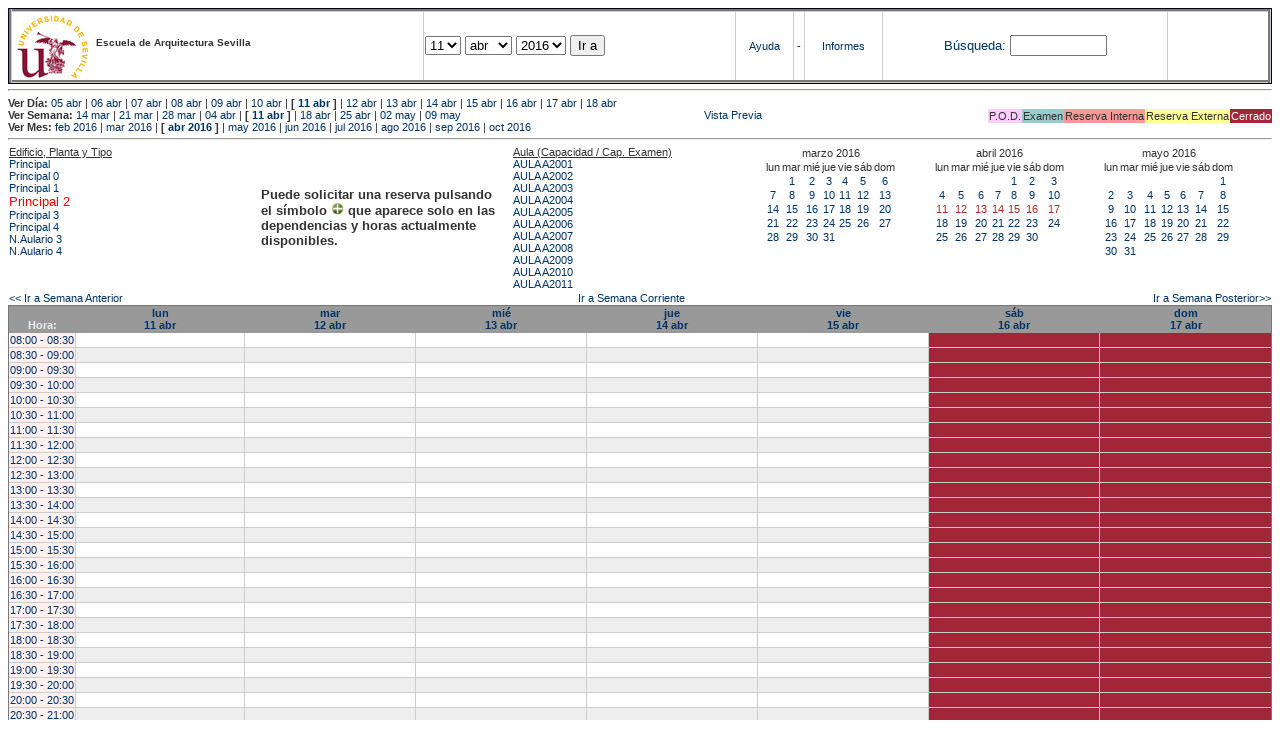

--- FILE ---
content_type: text/html; charset=
request_url: https://etsavirtual.us.es/mrbs/web/week.php?year=2016&month=04&day=11&area=102&room=1173&timetohighlight=2150
body_size: 80494
content:
<!DOCTYPE HTML PUBLIC "-//W3C//DTD HTML 4.01 Transitional//EN"
                      "http://www.w3.org/TR/html4/loose.dtd">
<HTML>
  <HEAD>
    <LINK REL="stylesheet" href="mrbs.css" type="text/css">
    <META HTTP-EQUIV="Content-Type" content="text/html; charset=iso-8859-1">
    <META NAME="Robots" content="noindex">
    <TITLE>Sistema de Reserva de Espacios</TITLE>
    <SCRIPT LANGUAGE="JavaScript">

<!-- Begin

/*   Script inspired by "True Date Selector"
     Created by: Lee Hinder, lee.hinder@ntlworld.com

     Tested with Windows IE 6.0
     Tested with Linux Opera 7.21, Mozilla 1.3, Konqueror 3.1.0

*/

function daysInFebruary (year){
  // February has 28 days unless the year is divisible by four,
  // and if it is the turn of the century then the century year
  // must also be divisible by 400 when it has 29 days
  return (((year % 4 == 0) && ( (!(year % 100 == 0)) || (year % 400 == 0))) ? 29 : 28 );
}

//function for returning how many days there are in a month including leap years
function DaysInMonth(WhichMonth, WhichYear)
{
  var DaysInMonth = 31;
  if (WhichMonth == "4" || WhichMonth == "6" || WhichMonth == "9" || WhichMonth == "11")
    DaysInMonth = 30;
  if (WhichMonth == "2")
    DaysInMonth = daysInFebruary( WhichYear );
  return DaysInMonth;
}

//function to change the available days in a months
function ChangeOptionDays(formObj, prefix)
{
  var DaysObject = eval("formObj." + prefix + "day");
  var MonthObject = eval("formObj." + prefix + "month");
  var YearObject = eval("formObj." + prefix + "year");

  if (DaysObject.selectedIndex && DaysObject.options)
    { // The DOM2 standard way
    // alert("The DOM2 standard way");
    var DaySelIdx = DaysObject.selectedIndex;
    var Month = parseInt(MonthObject.options[MonthObject.selectedIndex].value);
    var Year = parseInt(YearObject.options[YearObject.selectedIndex].value);
    }
  else if (DaysObject.selectedIndex && DaysObject[DaysObject.selectedIndex])
    { // The legacy MRBS way
    // alert("The legacy MRBS way");
    var DaySelIdx = DaysObject.selectedIndex;
    var Month = parseInt(MonthObject[MonthObject.selectedIndex].value);
    var Year = parseInt(YearObject[YearObject.selectedIndex].value);
    }
  else if (DaysObject.value)
    { // Opera 6 stores the selectedIndex in property 'value'.
    // alert("The Opera 6 way");
    var DaySelIdx = parseInt(DaysObject.value);
    var Month = parseInt(MonthObject.options[MonthObject.value].value);
    var Year = parseInt(YearObject.options[YearObject.value].value);
    }

  // alert("Day="+(DaySelIdx+1)+" Month="+Month+" Year="+Year);

  var DaysForThisSelection = DaysInMonth(Month, Year);
  var CurrentDaysInSelection = DaysObject.length;
  if (CurrentDaysInSelection > DaysForThisSelection)
  {
    for (i=0; i<(CurrentDaysInSelection-DaysForThisSelection); i++)
    {
      DaysObject.options[DaysObject.options.length - 1] = null
    }
  }
  if (DaysForThisSelection > CurrentDaysInSelection)
  {
    for (i=0; i<DaysForThisSelection; i++)
    {
      DaysObject.options[i] = new Option(eval(i + 1));
    }
  }
  if (DaysObject.selectedIndex < 0) DaysObject.selectedIndex = 0;
  if (DaySelIdx >= DaysForThisSelection)
    DaysObject.selectedIndex = DaysForThisSelection-1;
  else
    DaysObject.selectedIndex = DaySelIdx;
}

  //  End -->
    </SCRIPT>
  </HEAD>
<BODY BGCOLOR="#ffffed" TEXT=black LINK="#5B69A6" VLINK="#5B69A6" ALINK=red>
	   
   
    <TABLE WIDTH="100%">
      <TR>
        <TD BGCOLOR="rgb(160,194,222)">
          <TABLE WIDTH="100%" BORDER=3>
            <TR>
              <TD CLASS="banner" BGCOLOR="#C0E0FF">
                <FONT SIZE=1>
                <IMG SRC="marca.jpg" align=middle> <B>Escuela de Arquitectura Sevilla</B><BR></FONT></TD>


                </FONT>
              </TD>
              <TD CLASS="banner" BGCOLOR="#C0E0FF">
                <FORM ACTION="day.php" METHOD=GET name="Form1">
                  <FONT SIZE=2>

                  <SELECT NAME="day">
                    <OPTION>1
                    <OPTION>2
                    <OPTION>3
                    <OPTION>4
                    <OPTION>5
                    <OPTION>6
                    <OPTION>7
                    <OPTION>8
                    <OPTION>9
                    <OPTION>10
                    <OPTION SELECTED>11
                    <OPTION>12
                    <OPTION>13
                    <OPTION>14
                    <OPTION>15
                    <OPTION>16
                    <OPTION>17
                    <OPTION>18
                    <OPTION>19
                    <OPTION>20
                    <OPTION>21
                    <OPTION>22
                    <OPTION>23
                    <OPTION>24
                    <OPTION>25
                    <OPTION>26
                    <OPTION>27
                    <OPTION>28
                    <OPTION>29
                    <OPTION>30
                    <OPTION>31
                  </SELECT>

                  <SELECT NAME="month" onchange="ChangeOptionDays(this.form,'')">
                    <OPTION VALUE="1">ene
                    <OPTION VALUE="2">feb
                    <OPTION VALUE="3">mar
                    <OPTION VALUE="4" SELECTED>abr
                    <OPTION VALUE="5">may
                    <OPTION VALUE="6">jun
                    <OPTION VALUE="7">jul
                    <OPTION VALUE="8">ago
                    <OPTION VALUE="9">sep
                    <OPTION VALUE="10">oct
                    <OPTION VALUE="11">nov
                    <OPTION VALUE="12">dic
                  </SELECT>
	          <SELECT NAME="year" onchange="ChangeOptionDays(this.form,'')">
                    <OPTION VALUE="2011">2011
                    <OPTION VALUE="2012">2012
                    <OPTION VALUE="2013">2013
                    <OPTION VALUE="2014">2014
                    <OPTION VALUE="2015">2015
                    <OPTION VALUE="2016" SELECTED>2016
                    <OPTION VALUE="2017">2017
                    <OPTION VALUE="2018">2018
                    <OPTION VALUE="2019">2019
                    <OPTION VALUE="2020">2020
                    <OPTION VALUE="2021">2021
                    <OPTION VALUE="2022">2022
                    <OPTION VALUE="2023">2023
                    <OPTION VALUE="2024">2024
                    <OPTION VALUE="2025">2025
                    <OPTION VALUE="2026">2026
                    <OPTION VALUE="2027">2027
                    <OPTION VALUE="2028">2028
                    <OPTION VALUE="2029">2029
                    <OPTION VALUE="2030">2030
                  </SELECT>
                    <INPUT TYPE=HIDDEN NAME=area VALUE=102>
	            <SCRIPT LANGUAGE="JavaScript">
                    <!--
                    // fix number of days for the $month/$year that you start with
                    ChangeOptionDays(document.Form1, ''); // Note: The 2nd arg must match the first in the call to genDateSelector above.
                    // -->
                    </SCRIPT>
                    <INPUT TYPE=SUBMIT VALUE="Ir a">
                  </FONT>
                </FORM>
              </TD>
              <TD CLASS="banner" BGCOLOR="#C0E0FF" ALIGN=CENTER>
                <A HREF="help.php?day=11&month=04&year=2016">Ayuda</A>
              </TD>
              <TD CLASS="banner" BGCOLOR="C0E0FF" ALIGN=CENTER>
                <A HREF="admin.php?day=11&month=04&year=2016">-</A>
              </TD>
              <TD CLASS="banner" BGCOLOR="#C0E0FF" ALIGN=CENTER>
                <A HREF="report.php">Informes</A>
              </TD>
              <TD CLASS="banner" BGCOLOR="#C0E0FF" ALIGN=CENTER>
                <FORM METHOD=GET ACTION="search.php">
                  <FONT SIZE=2>
                    <A HREF="search.php?advanced=1">B&uacute;squeda:</A>
                  </FONT>
                  <INPUT TYPE=TEXT   NAME="search_str" VALUE="" SIZE=10>
                  <INPUT TYPE=HIDDEN NAME=day        VALUE="11"        >
                  <INPUT TYPE=HIDDEN NAME=month      VALUE="04"        >
                  <INPUT TYPE=HIDDEN NAME=year       VALUE="2016"        >

                  <INPUT TYPE=HIDDEN NAME=area VALUE=102>
                </FORM>
              </TD>
              <TD CLASS="banner" BGCOLOR="#C0E0FF" ALIGN=CENTER>
                <br>
                <FORM METHOD=POST ACTION="admin.php">
                  <input type="hidden" name="TargetURL" value="week.php?year=2016&month=04&day=11&area=102&room=1173&timetohighlight=2150" />
                  <input type="hidden" name="Action" value="QueryName" />
                  <input type="submit" style="background-color:white; border:none; color:white" value=" Entrar " />
                </FORM>
              </TD>
            </TR>
          </TABLE>
	 </TD>
      </TR>
    </TABLE>

<HR><B>Ver D&iacute;a:</B>
<a href="day.php?year=2016&month=04&day=05&area=102">05 abr</a>
 | <a href="day.php?year=2016&month=04&day=06&area=102">06 abr</a>
 | <a href="day.php?year=2016&month=04&day=07&area=102">07 abr</a>
 | <a href="day.php?year=2016&month=04&day=08&area=102">08 abr</a>
 | <a href="day.php?year=2016&month=04&day=09&area=102">09 abr</a>
 | <a href="day.php?year=2016&month=04&day=10&area=102">10 abr</a>
 | <b>[ <a href="day.php?year=2016&month=04&day=11&area=102">11 abr</a>
]</b>  | <a href="day.php?year=2016&month=04&day=12&area=102">12 abr</a>
 | <a href="day.php?year=2016&month=04&day=13&area=102">13 abr</a>
 | <a href="day.php?year=2016&month=04&day=14&area=102">14 abr</a>
 | <a href="day.php?year=2016&month=04&day=15&area=102">15 abr</a>
 | <a href="day.php?year=2016&month=04&day=16&area=102">16 abr</a>
 | <a href="day.php?year=2016&month=04&day=17&area=102">17 abr</a>
 | <a href="day.php?year=2016&month=04&day=18&area=102">18 abr</a>
<BR><B>Ver Semana:</B>
<a href="week.php?year=2016&month=03&day=14&area=102&room=1173">14 mar</a>
 | <a href="week.php?year=2016&month=03&day=21&area=102&room=1173">21 mar</a>
 | <a href="week.php?year=2016&month=03&day=28&area=102&room=1173">28 mar</a>
 | <a href="week.php?year=2016&month=04&day=04&area=102&room=1173">04 abr</a>
 | <b>[ <a href="week.php?year=2016&month=04&day=11&area=102&room=1173">11 abr</a>
]</b>  | <a href="week.php?year=2016&month=04&day=18&area=102&room=1173">18 abr</a>
 | <a href="week.php?year=2016&month=04&day=25&area=102&room=1173">25 abr</a>
 | <a href="week.php?year=2016&month=05&day=02&area=102&room=1173">02 may</a>
 | <a href="week.php?year=2016&month=05&day=09&area=102&room=1173">09 may</a>
<table VALIGN=Bottom ALIGN=Right  border=0><tr>
<td class="A" bgcolor="#FFCCFF" style="white-space:nowrap;">P.O.D.</td>
<td class="B" bgcolor="#99CCCC" style="white-space:nowrap;">Examen</td>
<td class="C" bgcolor="#FF9999" style="white-space:nowrap;">Reserva Interna</td>
<td class="D" bgcolor="#FFFF99" style="white-space:nowrap;">Reserva Externa</td>
<td class="F" bgcolor="#FFCC99" style="white-space:nowrap;"><FONT COLOR=white>Cerrado</FONT></td>
</table>
 <a href="week.php?year=2016&month=04&day=11&area=102&room=1173&timetohighlight=2150&pview=1">                                                                                Vista Previa</a><BR><B>Ver Mes:</B>
<a href="month.php?year=2016&month=02&area=102&room=1173">feb 2016</a>
 | <a href="month.php?year=2016&month=03&area=102&room=1173">mar 2016</a>
 | <b>[ <a href="month.php?year=2016&month=04&area=102&room=1173">abr 2016</a>
]</b>  | <a href="month.php?year=2016&month=05&area=102&room=1173">may 2016</a>
 | <a href="month.php?year=2016&month=06&area=102&room=1173">jun 2016</a>
 | <a href="month.php?year=2016&month=07&area=102&room=1173">jul 2016</a>
 | <a href="month.php?year=2016&month=08&area=102&room=1173">ago 2016</a>
 | <a href="month.php?year=2016&month=09&area=102&room=1173">sep 2016</a>
 | <a href="month.php?year=2016&month=10&area=102&room=1173">oct 2016</a>


<HR>

</BODY>
</HTML><table width="100%"><tr><td width="20%"><u>Edificio, Planta y Tipo</u><br><a href="week.php?year=2016&month=04&day=11&area=99"> Principal</a><br>
<a href="week.php?year=2016&month=04&day=11&area=100"> Principal 0</a><br>
<a href="week.php?year=2016&month=04&day=11&area=101"> Principal 1</a><br>
<a href="week.php?year=2016&month=04&day=11&area=102"><font size="2" color="red"> Principal 2</font></a><br>
<a href="week.php?year=2016&month=04&day=11&area=103"> Principal 3</a><br>
<a href="week.php?year=2016&month=04&day=11&area=104"> Principal 4</a><br>
<a href="week.php?year=2016&month=04&day=11&area=203">N.Aulario 3 </a><br>
<a href="week.php?year=2016&month=04&day=11&area=204">N.Aulario 4</a><br>
</td>
<td width="20%" style='vertical-align:middle'><p style='font-weight: bold; font-size:13px'>Puede solicitar una reserva pulsando<BR>el símbolo <img src=new.gif width=13 border=0> que aparece solo en las<BR>dependencias y horas actualmente<BR>disponibles.</p></td><td width="20%"><u>Aula (Capacidad / Cap. Examen)</u><br><a href="week.php?year=2016&month=04&day=11&area=102&room=28" title="28">AULA A2001 </a><br>
<a href="week.php?year=2016&month=04&day=11&area=102&room=29" title="29">AULA A2002 </a><br>
<a href="week.php?year=2016&month=04&day=11&area=102&room=1156" title="1156">AULA A2003 </a><br>
<a href="week.php?year=2016&month=04&day=11&area=102&room=83" title="83">AULA A2004 </a><br>
<a href="week.php?year=2016&month=04&day=11&area=102&room=38" title="38">AULA A2005 </a><br>
<a href="week.php?year=2016&month=04&day=11&area=102&room=34" title="34">AULA A2006 </a><br>
<a href="week.php?year=2016&month=04&day=11&area=102&room=56" title="56">AULA A2007 </a><br>
<a href="week.php?year=2016&month=04&day=11&area=102&room=85" title="85">AULA A2008 </a><br>
<a href="week.php?year=2016&month=04&day=11&area=102&room=84" title="84">AULA A2009 </a><br>
<a href="week.php?year=2016&month=04&day=11&area=102&room=1189" title="1189">AULA A2010 </a><br>
<a href="week.php?year=2016&month=04&day=11&area=102&room=1190" title="1190">AULA A2011 </a><br>
</td>
<td><table class="calendar">
<tr>
<td align=center valign=top class="calendarHeader" colspan=7>marzo&nbsp;2016</td>
</tr>
<tr>
<td align=center valign=top class="calendarHeader">lun</td>
<td align=center valign=top class="calendarHeader">mar</td>
<td align=center valign=top class="calendarHeader">mié</td>
<td align=center valign=top class="calendarHeader">jue</td>
<td align=center valign=top class="calendarHeader">vie</td>
<td align=center valign=top class="calendarHeader">sáb</td>
<td align=center valign=top class="calendarHeader">dom</td>
</tr>
<tr>
<td class="calendar" align="center" valign="top">&nbsp;</td>
<td class="calendar" align="center" valign="top"><a href="week.php?year=2016&month=03&day=1&area=102&room=1173">1</a></td>
<td class="calendar" align="center" valign="top"><a href="week.php?year=2016&month=03&day=2&area=102&room=1173">2</a></td>
<td class="calendar" align="center" valign="top"><a href="week.php?year=2016&month=03&day=3&area=102&room=1173">3</a></td>
<td class="calendar" align="center" valign="top"><a href="week.php?year=2016&month=03&day=4&area=102&room=1173">4</a></td>
<td class="calendar" align="center" valign="top"><a href="week.php?year=2016&month=03&day=5&area=102&room=1173">5</a></td>
<td class="calendar" align="center" valign="top"><a href="week.php?year=2016&month=03&day=6&area=102&room=1173">6</a></td>
</tr>
<tr>
<td class="calendar" align="center" valign="top"><a href="week.php?year=2016&month=03&day=7&area=102&room=1173">7</a></td>
<td class="calendar" align="center" valign="top"><a href="week.php?year=2016&month=03&day=8&area=102&room=1173">8</a></td>
<td class="calendar" align="center" valign="top"><a href="week.php?year=2016&month=03&day=9&area=102&room=1173">9</a></td>
<td class="calendar" align="center" valign="top"><a href="week.php?year=2016&month=03&day=10&area=102&room=1173">10</a></td>
<td class="calendar" align="center" valign="top"><a href="week.php?year=2016&month=03&day=11&area=102&room=1173">11</a></td>
<td class="calendar" align="center" valign="top"><a href="week.php?year=2016&month=03&day=12&area=102&room=1173">12</a></td>
<td class="calendar" align="center" valign="top"><a href="week.php?year=2016&month=03&day=13&area=102&room=1173">13</a></td>
</tr>
<tr>
<td class="calendar" align="center" valign="top"><a href="week.php?year=2016&month=03&day=14&area=102&room=1173">14</a></td>
<td class="calendar" align="center" valign="top"><a href="week.php?year=2016&month=03&day=15&area=102&room=1173">15</a></td>
<td class="calendar" align="center" valign="top"><a href="week.php?year=2016&month=03&day=16&area=102&room=1173">16</a></td>
<td class="calendar" align="center" valign="top"><a href="week.php?year=2016&month=03&day=17&area=102&room=1173">17</a></td>
<td class="calendar" align="center" valign="top"><a href="week.php?year=2016&month=03&day=18&area=102&room=1173">18</a></td>
<td class="calendar" align="center" valign="top"><a href="week.php?year=2016&month=03&day=19&area=102&room=1173">19</a></td>
<td class="calendar" align="center" valign="top"><a href="week.php?year=2016&month=03&day=20&area=102&room=1173">20</a></td>
</tr>
<tr>
<td class="calendar" align="center" valign="top"><a href="week.php?year=2016&month=03&day=21&area=102&room=1173">21</a></td>
<td class="calendar" align="center" valign="top"><a href="week.php?year=2016&month=03&day=22&area=102&room=1173">22</a></td>
<td class="calendar" align="center" valign="top"><a href="week.php?year=2016&month=03&day=23&area=102&room=1173">23</a></td>
<td class="calendar" align="center" valign="top"><a href="week.php?year=2016&month=03&day=24&area=102&room=1173">24</a></td>
<td class="calendar" align="center" valign="top"><a href="week.php?year=2016&month=03&day=25&area=102&room=1173">25</a></td>
<td class="calendar" align="center" valign="top"><a href="week.php?year=2016&month=03&day=26&area=102&room=1173">26</a></td>
<td class="calendar" align="center" valign="top"><a href="week.php?year=2016&month=03&day=27&area=102&room=1173">27</a></td>
</tr>
<tr>
<td class="calendar" align="center" valign="top"><a href="week.php?year=2016&month=03&day=28&area=102&room=1173">28</a></td>
<td class="calendar" align="center" valign="top"><a href="week.php?year=2016&month=03&day=29&area=102&room=1173">29</a></td>
<td class="calendar" align="center" valign="top"><a href="week.php?year=2016&month=03&day=30&area=102&room=1173">30</a></td>
<td class="calendar" align="center" valign="top"><a href="week.php?year=2016&month=03&day=31&area=102&room=1173">31</a></td>
<td class="calendar" align="center" valign="top">&nbsp;</td>
<td class="calendar" align="center" valign="top">&nbsp;</td>
<td class="calendar" align="center" valign="top">&nbsp;</td>
</tr>
</table>
</td><td><table class="calendar">
<tr>
<td align=center valign=top class="calendarHeader" colspan=7>abril&nbsp;2016</td>
</tr>
<tr>
<td align=center valign=top class="calendarHeader">lun</td>
<td align=center valign=top class="calendarHeader">mar</td>
<td align=center valign=top class="calendarHeader">mié</td>
<td align=center valign=top class="calendarHeader">jue</td>
<td align=center valign=top class="calendarHeader">vie</td>
<td align=center valign=top class="calendarHeader">sáb</td>
<td align=center valign=top class="calendarHeader">dom</td>
</tr>
<tr>
<td class="calendar" align="center" valign="top">&nbsp;</td>
<td class="calendar" align="center" valign="top">&nbsp;</td>
<td class="calendar" align="center" valign="top">&nbsp;</td>
<td class="calendar" align="center" valign="top">&nbsp;</td>
<td class="calendar" align="center" valign="top"><a href="week.php?year=2016&month=04&day=1&area=102&room=1173">1</a></td>
<td class="calendar" align="center" valign="top"><a href="week.php?year=2016&month=04&day=2&area=102&room=1173">2</a></td>
<td class="calendar" align="center" valign="top"><a href="week.php?year=2016&month=04&day=3&area=102&room=1173">3</a></td>
</tr>
<tr>
<td class="calendar" align="center" valign="top"><a href="week.php?year=2016&month=04&day=4&area=102&room=1173">4</a></td>
<td class="calendar" align="center" valign="top"><a href="week.php?year=2016&month=04&day=5&area=102&room=1173">5</a></td>
<td class="calendar" align="center" valign="top"><a href="week.php?year=2016&month=04&day=6&area=102&room=1173">6</a></td>
<td class="calendar" align="center" valign="top"><a href="week.php?year=2016&month=04&day=7&area=102&room=1173">7</a></td>
<td class="calendar" align="center" valign="top"><a href="week.php?year=2016&month=04&day=8&area=102&room=1173">8</a></td>
<td class="calendar" align="center" valign="top"><a href="week.php?year=2016&month=04&day=9&area=102&room=1173">9</a></td>
<td class="calendar" align="center" valign="top"><a href="week.php?year=2016&month=04&day=10&area=102&room=1173">10</a></td>
</tr>
<tr>
<td class="calendar" align="center" valign="top"><a href="week.php?year=2016&month=04&day=11&area=102&room=1173"><font class="calendarHighlight">11</font></a></td>
<td class="calendar" align="center" valign="top"><a href="week.php?year=2016&month=04&day=12&area=102&room=1173"><font class="calendarHighlight">12</font></a></td>
<td class="calendar" align="center" valign="top"><a href="week.php?year=2016&month=04&day=13&area=102&room=1173"><font class="calendarHighlight">13</font></a></td>
<td class="calendar" align="center" valign="top"><a href="week.php?year=2016&month=04&day=14&area=102&room=1173"><font class="calendarHighlight">14</font></a></td>
<td class="calendar" align="center" valign="top"><a href="week.php?year=2016&month=04&day=15&area=102&room=1173"><font class="calendarHighlight">15</font></a></td>
<td class="calendar" align="center" valign="top"><a href="week.php?year=2016&month=04&day=16&area=102&room=1173"><font class="calendarHighlight">16</font></a></td>
<td class="calendar" align="center" valign="top"><a href="week.php?year=2016&month=04&day=17&area=102&room=1173"><font class="calendarHighlight">17</font></a></td>
</tr>
<tr>
<td class="calendar" align="center" valign="top"><a href="week.php?year=2016&month=04&day=18&area=102&room=1173">18</a></td>
<td class="calendar" align="center" valign="top"><a href="week.php?year=2016&month=04&day=19&area=102&room=1173">19</a></td>
<td class="calendar" align="center" valign="top"><a href="week.php?year=2016&month=04&day=20&area=102&room=1173">20</a></td>
<td class="calendar" align="center" valign="top"><a href="week.php?year=2016&month=04&day=21&area=102&room=1173">21</a></td>
<td class="calendar" align="center" valign="top"><a href="week.php?year=2016&month=04&day=22&area=102&room=1173">22</a></td>
<td class="calendar" align="center" valign="top"><a href="week.php?year=2016&month=04&day=23&area=102&room=1173">23</a></td>
<td class="calendar" align="center" valign="top"><a href="week.php?year=2016&month=04&day=24&area=102&room=1173">24</a></td>
</tr>
<tr>
<td class="calendar" align="center" valign="top"><a href="week.php?year=2016&month=04&day=25&area=102&room=1173">25</a></td>
<td class="calendar" align="center" valign="top"><a href="week.php?year=2016&month=04&day=26&area=102&room=1173">26</a></td>
<td class="calendar" align="center" valign="top"><a href="week.php?year=2016&month=04&day=27&area=102&room=1173">27</a></td>
<td class="calendar" align="center" valign="top"><a href="week.php?year=2016&month=04&day=28&area=102&room=1173">28</a></td>
<td class="calendar" align="center" valign="top"><a href="week.php?year=2016&month=04&day=29&area=102&room=1173">29</a></td>
<td class="calendar" align="center" valign="top"><a href="week.php?year=2016&month=04&day=30&area=102&room=1173">30</a></td>
<td class="calendar" align="center" valign="top">&nbsp;</td>
</tr>
</table>
</td><td><table class="calendar">
<tr>
<td align=center valign=top class="calendarHeader" colspan=7>mayo&nbsp;2016</td>
</tr>
<tr>
<td align=center valign=top class="calendarHeader">lun</td>
<td align=center valign=top class="calendarHeader">mar</td>
<td align=center valign=top class="calendarHeader">mié</td>
<td align=center valign=top class="calendarHeader">jue</td>
<td align=center valign=top class="calendarHeader">vie</td>
<td align=center valign=top class="calendarHeader">sáb</td>
<td align=center valign=top class="calendarHeader">dom</td>
</tr>
<tr>
<td class="calendar" align="center" valign="top">&nbsp;</td>
<td class="calendar" align="center" valign="top">&nbsp;</td>
<td class="calendar" align="center" valign="top">&nbsp;</td>
<td class="calendar" align="center" valign="top">&nbsp;</td>
<td class="calendar" align="center" valign="top">&nbsp;</td>
<td class="calendar" align="center" valign="top">&nbsp;</td>
<td class="calendar" align="center" valign="top"><a href="week.php?year=2016&month=05&day=1&area=102&room=1173">1</a></td>
</tr>
<tr>
<td class="calendar" align="center" valign="top"><a href="week.php?year=2016&month=05&day=2&area=102&room=1173">2</a></td>
<td class="calendar" align="center" valign="top"><a href="week.php?year=2016&month=05&day=3&area=102&room=1173">3</a></td>
<td class="calendar" align="center" valign="top"><a href="week.php?year=2016&month=05&day=4&area=102&room=1173">4</a></td>
<td class="calendar" align="center" valign="top"><a href="week.php?year=2016&month=05&day=5&area=102&room=1173">5</a></td>
<td class="calendar" align="center" valign="top"><a href="week.php?year=2016&month=05&day=6&area=102&room=1173">6</a></td>
<td class="calendar" align="center" valign="top"><a href="week.php?year=2016&month=05&day=7&area=102&room=1173">7</a></td>
<td class="calendar" align="center" valign="top"><a href="week.php?year=2016&month=05&day=8&area=102&room=1173">8</a></td>
</tr>
<tr>
<td class="calendar" align="center" valign="top"><a href="week.php?year=2016&month=05&day=9&area=102&room=1173">9</a></td>
<td class="calendar" align="center" valign="top"><a href="week.php?year=2016&month=05&day=10&area=102&room=1173">10</a></td>
<td class="calendar" align="center" valign="top"><a href="week.php?year=2016&month=05&day=11&area=102&room=1173">11</a></td>
<td class="calendar" align="center" valign="top"><a href="week.php?year=2016&month=05&day=12&area=102&room=1173">12</a></td>
<td class="calendar" align="center" valign="top"><a href="week.php?year=2016&month=05&day=13&area=102&room=1173">13</a></td>
<td class="calendar" align="center" valign="top"><a href="week.php?year=2016&month=05&day=14&area=102&room=1173">14</a></td>
<td class="calendar" align="center" valign="top"><a href="week.php?year=2016&month=05&day=15&area=102&room=1173">15</a></td>
</tr>
<tr>
<td class="calendar" align="center" valign="top"><a href="week.php?year=2016&month=05&day=16&area=102&room=1173">16</a></td>
<td class="calendar" align="center" valign="top"><a href="week.php?year=2016&month=05&day=17&area=102&room=1173">17</a></td>
<td class="calendar" align="center" valign="top"><a href="week.php?year=2016&month=05&day=18&area=102&room=1173">18</a></td>
<td class="calendar" align="center" valign="top"><a href="week.php?year=2016&month=05&day=19&area=102&room=1173">19</a></td>
<td class="calendar" align="center" valign="top"><a href="week.php?year=2016&month=05&day=20&area=102&room=1173">20</a></td>
<td class="calendar" align="center" valign="top"><a href="week.php?year=2016&month=05&day=21&area=102&room=1173">21</a></td>
<td class="calendar" align="center" valign="top"><a href="week.php?year=2016&month=05&day=22&area=102&room=1173">22</a></td>
</tr>
<tr>
<td class="calendar" align="center" valign="top"><a href="week.php?year=2016&month=05&day=23&area=102&room=1173">23</a></td>
<td class="calendar" align="center" valign="top"><a href="week.php?year=2016&month=05&day=24&area=102&room=1173">24</a></td>
<td class="calendar" align="center" valign="top"><a href="week.php?year=2016&month=05&day=25&area=102&room=1173">25</a></td>
<td class="calendar" align="center" valign="top"><a href="week.php?year=2016&month=05&day=26&area=102&room=1173">26</a></td>
<td class="calendar" align="center" valign="top"><a href="week.php?year=2016&month=05&day=27&area=102&room=1173">27</a></td>
<td class="calendar" align="center" valign="top"><a href="week.php?year=2016&month=05&day=28&area=102&room=1173">28</a></td>
<td class="calendar" align="center" valign="top"><a href="week.php?year=2016&month=05&day=29&area=102&room=1173">29</a></td>
</tr>
<tr>
<td class="calendar" align="center" valign="top"><a href="week.php?year=2016&month=05&day=30&area=102&room=1173">30</a></td>
<td class="calendar" align="center" valign="top"><a href="week.php?year=2016&month=05&day=31&area=102&room=1173">31</a></td>
<td class="calendar" align="center" valign="top">&nbsp;</td>
<td class="calendar" align="center" valign="top">&nbsp;</td>
<td class="calendar" align="center" valign="top">&nbsp;</td>
<td class="calendar" align="center" valign="top">&nbsp;</td>
<td class="calendar" align="center" valign="top">&nbsp;</td>
</tr>
</table>
</td></tr></table>
<table width="100%"><tr><td>
	  <a href="week.php?year=2016&month=04&day=04&area=102&room=1173">
	  &lt;&lt; Ir a Semana Anterior</a></td>
	  <td align=center><a href="week.php?area=102&room=1173">Ir a Semana Corriente</a></td>
	  <td align=right><a href="week.php?year=2016&month=04&day=18&area=102&room=1173">
	  Ir a Semana Posterior&gt;&gt;</a></td></tr></table><SCRIPT language="JavaScript" type="text/javascript" src="xbLib.js"></SCRIPT>
<SCRIPT language="JavaScript">InitActiveCell(true, true, false, "hybrid", "Selecciona una Casilla para hacer una Reserva.");</SCRIPT>
<table cellspacing=0 border=1 width="100%"><tr><th width="1%"><br>Hora:</th><th width="14%"><a href="day.php?year=2016&month=04&day=11&area=102" title="Ver D&iacute;a">lun<br>11 abr</a></th>
<th width="14%"><a href="day.php?year=2016&month=04&day=12&area=102" title="Ver D&iacute;a">mar<br>12 abr</a></th>
<th width="14%"><a href="day.php?year=2016&month=04&day=13&area=102" title="Ver D&iacute;a">mié<br>13 abr</a></th>
<th width="14%"><a href="day.php?year=2016&month=04&day=14&area=102" title="Ver D&iacute;a">jue<br>14 abr</a></th>
<th width="14%"><a href="day.php?year=2016&month=04&day=15&area=102" title="Ver D&iacute;a">vie<br>15 abr</a></th>
<th width="14%"><a href="day.php?year=2016&month=04&day=16&area=102" title="Ver D&iacute;a">sáb<br>16 abr</a></th>
<th width="14%"><a href="day.php?year=2016&month=04&day=17&area=102" title="Ver D&iacute;a">dom<br>17 abr</a></th>
</tr>
<tr><td class="red" bgcolor="#FFF0F0" style="white-space:nowrap;"><a href="week.php?year=2016&month=04&day=11&area=102&room=1173&timetohighlight=800" title="Remarcar esta L&iacute;nea">08:00 - 08:30</a></td><td id="102_1173_08_00_2016_04_11" class="even_row"><SCRIPT language="JavaScript">
<!--
BeginActiveCell();
// -->
</SCRIPT><center></center><SCRIPT language="JavaScript">
<!--
EndActiveCell();
// -->
</SCRIPT></td>
<td id="102_1173_08_00_2016_04_12" class="even_row"><SCRIPT language="JavaScript">
<!--
BeginActiveCell();
// -->
</SCRIPT><center></center><SCRIPT language="JavaScript">
<!--
EndActiveCell();
// -->
</SCRIPT></td>
<td id="102_1173_08_00_2016_04_13" class="even_row"><SCRIPT language="JavaScript">
<!--
BeginActiveCell();
// -->
</SCRIPT><center></center><SCRIPT language="JavaScript">
<!--
EndActiveCell();
// -->
</SCRIPT></td>
<td id="102_1173_08_00_2016_04_14" class="even_row"><SCRIPT language="JavaScript">
<!--
BeginActiveCell();
// -->
</SCRIPT><center></center><SCRIPT language="JavaScript">
<!--
EndActiveCell();
// -->
</SCRIPT></td>
<td id="102_1173_08_00_2016_04_15" class="even_row"><SCRIPT language="JavaScript">
<!--
BeginActiveCell();
// -->
</SCRIPT><center></center><SCRIPT language="JavaScript">
<!--
EndActiveCell();
// -->
</SCRIPT></td>
<td id="102_1173_08_00_2016_04_16" class="even_row"><SCRIPT language="JavaScript">
<!--
BeginActiveCell();
// -->
</SCRIPT><center><script>document.getElementById("102_1173_08_00_2016_04_16").style.backgroundColor='#A32638';</script></center><SCRIPT language="JavaScript">
<!--
EndActiveCell();
// -->
</SCRIPT></td>
<td id="102_1173_08_00_2016_04_17" class="even_row"><SCRIPT language="JavaScript">
<!--
BeginActiveCell();
// -->
</SCRIPT><center><script>document.getElementById("102_1173_08_00_2016_04_17").style.backgroundColor='#A32638';</script></center><SCRIPT language="JavaScript">
<!--
EndActiveCell();
// -->
</SCRIPT></td>
</tr>
<tr><td class="red" bgcolor="#FFF0F0" style="white-space:nowrap;"><a href="week.php?year=2016&month=04&day=11&area=102&room=1173&timetohighlight=830" title="Remarcar esta L&iacute;nea">08:30 - 09:00</a></td><td id="102_1173_08_30_2016_04_11" class="odd_row"><SCRIPT language="JavaScript">
<!--
BeginActiveCell();
// -->
</SCRIPT><center></center><SCRIPT language="JavaScript">
<!--
EndActiveCell();
// -->
</SCRIPT></td>
<td id="102_1173_08_30_2016_04_12" class="odd_row"><SCRIPT language="JavaScript">
<!--
BeginActiveCell();
// -->
</SCRIPT><center></center><SCRIPT language="JavaScript">
<!--
EndActiveCell();
// -->
</SCRIPT></td>
<td id="102_1173_08_30_2016_04_13" class="odd_row"><SCRIPT language="JavaScript">
<!--
BeginActiveCell();
// -->
</SCRIPT><center></center><SCRIPT language="JavaScript">
<!--
EndActiveCell();
// -->
</SCRIPT></td>
<td id="102_1173_08_30_2016_04_14" class="odd_row"><SCRIPT language="JavaScript">
<!--
BeginActiveCell();
// -->
</SCRIPT><center></center><SCRIPT language="JavaScript">
<!--
EndActiveCell();
// -->
</SCRIPT></td>
<td id="102_1173_08_30_2016_04_15" class="odd_row"><SCRIPT language="JavaScript">
<!--
BeginActiveCell();
// -->
</SCRIPT><center></center><SCRIPT language="JavaScript">
<!--
EndActiveCell();
// -->
</SCRIPT></td>
<td id="102_1173_08_30_2016_04_16" class="odd_row"><SCRIPT language="JavaScript">
<!--
BeginActiveCell();
// -->
</SCRIPT><center><script>document.getElementById("102_1173_08_30_2016_04_16").style.backgroundColor='#A32638';</script></center><SCRIPT language="JavaScript">
<!--
EndActiveCell();
// -->
</SCRIPT></td>
<td id="102_1173_08_30_2016_04_17" class="odd_row"><SCRIPT language="JavaScript">
<!--
BeginActiveCell();
// -->
</SCRIPT><center><script>document.getElementById("102_1173_08_30_2016_04_17").style.backgroundColor='#A32638';</script></center><SCRIPT language="JavaScript">
<!--
EndActiveCell();
// -->
</SCRIPT></td>
</tr>
<tr><td class="red" bgcolor="#FFF0F0" style="white-space:nowrap;"><a href="week.php?year=2016&month=04&day=11&area=102&room=1173&timetohighlight=900" title="Remarcar esta L&iacute;nea">09:00 - 09:30</a></td><td id="102_1173_09_00_2016_04_11" class="even_row"><SCRIPT language="JavaScript">
<!--
BeginActiveCell();
// -->
</SCRIPT><center></center><SCRIPT language="JavaScript">
<!--
EndActiveCell();
// -->
</SCRIPT></td>
<td id="102_1173_09_00_2016_04_12" class="even_row"><SCRIPT language="JavaScript">
<!--
BeginActiveCell();
// -->
</SCRIPT><center></center><SCRIPT language="JavaScript">
<!--
EndActiveCell();
// -->
</SCRIPT></td>
<td id="102_1173_09_00_2016_04_13" class="even_row"><SCRIPT language="JavaScript">
<!--
BeginActiveCell();
// -->
</SCRIPT><center></center><SCRIPT language="JavaScript">
<!--
EndActiveCell();
// -->
</SCRIPT></td>
<td id="102_1173_09_00_2016_04_14" class="even_row"><SCRIPT language="JavaScript">
<!--
BeginActiveCell();
// -->
</SCRIPT><center></center><SCRIPT language="JavaScript">
<!--
EndActiveCell();
// -->
</SCRIPT></td>
<td id="102_1173_09_00_2016_04_15" class="even_row"><SCRIPT language="JavaScript">
<!--
BeginActiveCell();
// -->
</SCRIPT><center></center><SCRIPT language="JavaScript">
<!--
EndActiveCell();
// -->
</SCRIPT></td>
<td id="102_1173_09_00_2016_04_16" class="even_row"><SCRIPT language="JavaScript">
<!--
BeginActiveCell();
// -->
</SCRIPT><center><script>document.getElementById("102_1173_09_00_2016_04_16").style.backgroundColor='#A32638';</script></center><SCRIPT language="JavaScript">
<!--
EndActiveCell();
// -->
</SCRIPT></td>
<td id="102_1173_09_00_2016_04_17" class="even_row"><SCRIPT language="JavaScript">
<!--
BeginActiveCell();
// -->
</SCRIPT><center><script>document.getElementById("102_1173_09_00_2016_04_17").style.backgroundColor='#A32638';</script></center><SCRIPT language="JavaScript">
<!--
EndActiveCell();
// -->
</SCRIPT></td>
</tr>
<tr><td class="red" bgcolor="#FFF0F0" style="white-space:nowrap;"><a href="week.php?year=2016&month=04&day=11&area=102&room=1173&timetohighlight=930" title="Remarcar esta L&iacute;nea">09:30 - 10:00</a></td><td id="102_1173_09_30_2016_04_11" class="odd_row"><SCRIPT language="JavaScript">
<!--
BeginActiveCell();
// -->
</SCRIPT><center></center><SCRIPT language="JavaScript">
<!--
EndActiveCell();
// -->
</SCRIPT></td>
<td id="102_1173_09_30_2016_04_12" class="odd_row"><SCRIPT language="JavaScript">
<!--
BeginActiveCell();
// -->
</SCRIPT><center></center><SCRIPT language="JavaScript">
<!--
EndActiveCell();
// -->
</SCRIPT></td>
<td id="102_1173_09_30_2016_04_13" class="odd_row"><SCRIPT language="JavaScript">
<!--
BeginActiveCell();
// -->
</SCRIPT><center></center><SCRIPT language="JavaScript">
<!--
EndActiveCell();
// -->
</SCRIPT></td>
<td id="102_1173_09_30_2016_04_14" class="odd_row"><SCRIPT language="JavaScript">
<!--
BeginActiveCell();
// -->
</SCRIPT><center></center><SCRIPT language="JavaScript">
<!--
EndActiveCell();
// -->
</SCRIPT></td>
<td id="102_1173_09_30_2016_04_15" class="odd_row"><SCRIPT language="JavaScript">
<!--
BeginActiveCell();
// -->
</SCRIPT><center></center><SCRIPT language="JavaScript">
<!--
EndActiveCell();
// -->
</SCRIPT></td>
<td id="102_1173_09_30_2016_04_16" class="odd_row"><SCRIPT language="JavaScript">
<!--
BeginActiveCell();
// -->
</SCRIPT><center><script>document.getElementById("102_1173_09_30_2016_04_16").style.backgroundColor='#A32638';</script></center><SCRIPT language="JavaScript">
<!--
EndActiveCell();
// -->
</SCRIPT></td>
<td id="102_1173_09_30_2016_04_17" class="odd_row"><SCRIPT language="JavaScript">
<!--
BeginActiveCell();
// -->
</SCRIPT><center><script>document.getElementById("102_1173_09_30_2016_04_17").style.backgroundColor='#A32638';</script></center><SCRIPT language="JavaScript">
<!--
EndActiveCell();
// -->
</SCRIPT></td>
</tr>
<tr><td class="red" bgcolor="#FFF0F0" style="white-space:nowrap;"><a href="week.php?year=2016&month=04&day=11&area=102&room=1173&timetohighlight=1000" title="Remarcar esta L&iacute;nea">10:00 - 10:30</a></td><td id="102_1173_10_00_2016_04_11" class="even_row"><SCRIPT language="JavaScript">
<!--
BeginActiveCell();
// -->
</SCRIPT><center></center><SCRIPT language="JavaScript">
<!--
EndActiveCell();
// -->
</SCRIPT></td>
<td id="102_1173_10_00_2016_04_12" class="even_row"><SCRIPT language="JavaScript">
<!--
BeginActiveCell();
// -->
</SCRIPT><center></center><SCRIPT language="JavaScript">
<!--
EndActiveCell();
// -->
</SCRIPT></td>
<td id="102_1173_10_00_2016_04_13" class="even_row"><SCRIPT language="JavaScript">
<!--
BeginActiveCell();
// -->
</SCRIPT><center></center><SCRIPT language="JavaScript">
<!--
EndActiveCell();
// -->
</SCRIPT></td>
<td id="102_1173_10_00_2016_04_14" class="even_row"><SCRIPT language="JavaScript">
<!--
BeginActiveCell();
// -->
</SCRIPT><center></center><SCRIPT language="JavaScript">
<!--
EndActiveCell();
// -->
</SCRIPT></td>
<td id="102_1173_10_00_2016_04_15" class="even_row"><SCRIPT language="JavaScript">
<!--
BeginActiveCell();
// -->
</SCRIPT><center></center><SCRIPT language="JavaScript">
<!--
EndActiveCell();
// -->
</SCRIPT></td>
<td id="102_1173_10_00_2016_04_16" class="even_row"><SCRIPT language="JavaScript">
<!--
BeginActiveCell();
// -->
</SCRIPT><center><script>document.getElementById("102_1173_10_00_2016_04_16").style.backgroundColor='#A32638';</script></center><SCRIPT language="JavaScript">
<!--
EndActiveCell();
// -->
</SCRIPT></td>
<td id="102_1173_10_00_2016_04_17" class="even_row"><SCRIPT language="JavaScript">
<!--
BeginActiveCell();
// -->
</SCRIPT><center><script>document.getElementById("102_1173_10_00_2016_04_17").style.backgroundColor='#A32638';</script></center><SCRIPT language="JavaScript">
<!--
EndActiveCell();
// -->
</SCRIPT></td>
</tr>
<tr><td class="red" bgcolor="#FFF0F0" style="white-space:nowrap;"><a href="week.php?year=2016&month=04&day=11&area=102&room=1173&timetohighlight=1030" title="Remarcar esta L&iacute;nea">10:30 - 11:00</a></td><td id="102_1173_10_30_2016_04_11" class="odd_row"><SCRIPT language="JavaScript">
<!--
BeginActiveCell();
// -->
</SCRIPT><center></center><SCRIPT language="JavaScript">
<!--
EndActiveCell();
// -->
</SCRIPT></td>
<td id="102_1173_10_30_2016_04_12" class="odd_row"><SCRIPT language="JavaScript">
<!--
BeginActiveCell();
// -->
</SCRIPT><center></center><SCRIPT language="JavaScript">
<!--
EndActiveCell();
// -->
</SCRIPT></td>
<td id="102_1173_10_30_2016_04_13" class="odd_row"><SCRIPT language="JavaScript">
<!--
BeginActiveCell();
// -->
</SCRIPT><center></center><SCRIPT language="JavaScript">
<!--
EndActiveCell();
// -->
</SCRIPT></td>
<td id="102_1173_10_30_2016_04_14" class="odd_row"><SCRIPT language="JavaScript">
<!--
BeginActiveCell();
// -->
</SCRIPT><center></center><SCRIPT language="JavaScript">
<!--
EndActiveCell();
// -->
</SCRIPT></td>
<td id="102_1173_10_30_2016_04_15" class="odd_row"><SCRIPT language="JavaScript">
<!--
BeginActiveCell();
// -->
</SCRIPT><center></center><SCRIPT language="JavaScript">
<!--
EndActiveCell();
// -->
</SCRIPT></td>
<td id="102_1173_10_30_2016_04_16" class="odd_row"><SCRIPT language="JavaScript">
<!--
BeginActiveCell();
// -->
</SCRIPT><center><script>document.getElementById("102_1173_10_30_2016_04_16").style.backgroundColor='#A32638';</script></center><SCRIPT language="JavaScript">
<!--
EndActiveCell();
// -->
</SCRIPT></td>
<td id="102_1173_10_30_2016_04_17" class="odd_row"><SCRIPT language="JavaScript">
<!--
BeginActiveCell();
// -->
</SCRIPT><center><script>document.getElementById("102_1173_10_30_2016_04_17").style.backgroundColor='#A32638';</script></center><SCRIPT language="JavaScript">
<!--
EndActiveCell();
// -->
</SCRIPT></td>
</tr>
<tr><td class="red" bgcolor="#FFF0F0" style="white-space:nowrap;"><a href="week.php?year=2016&month=04&day=11&area=102&room=1173&timetohighlight=1100" title="Remarcar esta L&iacute;nea">11:00 - 11:30</a></td><td id="102_1173_11_00_2016_04_11" class="even_row"><SCRIPT language="JavaScript">
<!--
BeginActiveCell();
// -->
</SCRIPT><center></center><SCRIPT language="JavaScript">
<!--
EndActiveCell();
// -->
</SCRIPT></td>
<td id="102_1173_11_00_2016_04_12" class="even_row"><SCRIPT language="JavaScript">
<!--
BeginActiveCell();
// -->
</SCRIPT><center></center><SCRIPT language="JavaScript">
<!--
EndActiveCell();
// -->
</SCRIPT></td>
<td id="102_1173_11_00_2016_04_13" class="even_row"><SCRIPT language="JavaScript">
<!--
BeginActiveCell();
// -->
</SCRIPT><center></center><SCRIPT language="JavaScript">
<!--
EndActiveCell();
// -->
</SCRIPT></td>
<td id="102_1173_11_00_2016_04_14" class="even_row"><SCRIPT language="JavaScript">
<!--
BeginActiveCell();
// -->
</SCRIPT><center></center><SCRIPT language="JavaScript">
<!--
EndActiveCell();
// -->
</SCRIPT></td>
<td id="102_1173_11_00_2016_04_15" class="even_row"><SCRIPT language="JavaScript">
<!--
BeginActiveCell();
// -->
</SCRIPT><center></center><SCRIPT language="JavaScript">
<!--
EndActiveCell();
// -->
</SCRIPT></td>
<td id="102_1173_11_00_2016_04_16" class="even_row"><SCRIPT language="JavaScript">
<!--
BeginActiveCell();
// -->
</SCRIPT><center><script>document.getElementById("102_1173_11_00_2016_04_16").style.backgroundColor='#A32638';</script></center><SCRIPT language="JavaScript">
<!--
EndActiveCell();
// -->
</SCRIPT></td>
<td id="102_1173_11_00_2016_04_17" class="even_row"><SCRIPT language="JavaScript">
<!--
BeginActiveCell();
// -->
</SCRIPT><center><script>document.getElementById("102_1173_11_00_2016_04_17").style.backgroundColor='#A32638';</script></center><SCRIPT language="JavaScript">
<!--
EndActiveCell();
// -->
</SCRIPT></td>
</tr>
<tr><td class="red" bgcolor="#FFF0F0" style="white-space:nowrap;"><a href="week.php?year=2016&month=04&day=11&area=102&room=1173&timetohighlight=1130" title="Remarcar esta L&iacute;nea">11:30 - 12:00</a></td><td id="102_1173_11_30_2016_04_11" class="odd_row"><SCRIPT language="JavaScript">
<!--
BeginActiveCell();
// -->
</SCRIPT><center></center><SCRIPT language="JavaScript">
<!--
EndActiveCell();
// -->
</SCRIPT></td>
<td id="102_1173_11_30_2016_04_12" class="odd_row"><SCRIPT language="JavaScript">
<!--
BeginActiveCell();
// -->
</SCRIPT><center></center><SCRIPT language="JavaScript">
<!--
EndActiveCell();
// -->
</SCRIPT></td>
<td id="102_1173_11_30_2016_04_13" class="odd_row"><SCRIPT language="JavaScript">
<!--
BeginActiveCell();
// -->
</SCRIPT><center></center><SCRIPT language="JavaScript">
<!--
EndActiveCell();
// -->
</SCRIPT></td>
<td id="102_1173_11_30_2016_04_14" class="odd_row"><SCRIPT language="JavaScript">
<!--
BeginActiveCell();
// -->
</SCRIPT><center></center><SCRIPT language="JavaScript">
<!--
EndActiveCell();
// -->
</SCRIPT></td>
<td id="102_1173_11_30_2016_04_15" class="odd_row"><SCRIPT language="JavaScript">
<!--
BeginActiveCell();
// -->
</SCRIPT><center></center><SCRIPT language="JavaScript">
<!--
EndActiveCell();
// -->
</SCRIPT></td>
<td id="102_1173_11_30_2016_04_16" class="odd_row"><SCRIPT language="JavaScript">
<!--
BeginActiveCell();
// -->
</SCRIPT><center><script>document.getElementById("102_1173_11_30_2016_04_16").style.backgroundColor='#A32638';</script></center><SCRIPT language="JavaScript">
<!--
EndActiveCell();
// -->
</SCRIPT></td>
<td id="102_1173_11_30_2016_04_17" class="odd_row"><SCRIPT language="JavaScript">
<!--
BeginActiveCell();
// -->
</SCRIPT><center><script>document.getElementById("102_1173_11_30_2016_04_17").style.backgroundColor='#A32638';</script></center><SCRIPT language="JavaScript">
<!--
EndActiveCell();
// -->
</SCRIPT></td>
</tr>
<tr><td class="red" bgcolor="#FFF0F0" style="white-space:nowrap;"><a href="week.php?year=2016&month=04&day=11&area=102&room=1173&timetohighlight=1200" title="Remarcar esta L&iacute;nea">12:00 - 12:30</a></td><td id="102_1173_12_00_2016_04_11" class="even_row"><SCRIPT language="JavaScript">
<!--
BeginActiveCell();
// -->
</SCRIPT><center></center><SCRIPT language="JavaScript">
<!--
EndActiveCell();
// -->
</SCRIPT></td>
<td id="102_1173_12_00_2016_04_12" class="even_row"><SCRIPT language="JavaScript">
<!--
BeginActiveCell();
// -->
</SCRIPT><center></center><SCRIPT language="JavaScript">
<!--
EndActiveCell();
// -->
</SCRIPT></td>
<td id="102_1173_12_00_2016_04_13" class="even_row"><SCRIPT language="JavaScript">
<!--
BeginActiveCell();
// -->
</SCRIPT><center></center><SCRIPT language="JavaScript">
<!--
EndActiveCell();
// -->
</SCRIPT></td>
<td id="102_1173_12_00_2016_04_14" class="even_row"><SCRIPT language="JavaScript">
<!--
BeginActiveCell();
// -->
</SCRIPT><center></center><SCRIPT language="JavaScript">
<!--
EndActiveCell();
// -->
</SCRIPT></td>
<td id="102_1173_12_00_2016_04_15" class="even_row"><SCRIPT language="JavaScript">
<!--
BeginActiveCell();
// -->
</SCRIPT><center></center><SCRIPT language="JavaScript">
<!--
EndActiveCell();
// -->
</SCRIPT></td>
<td id="102_1173_12_00_2016_04_16" class="even_row"><SCRIPT language="JavaScript">
<!--
BeginActiveCell();
// -->
</SCRIPT><center><script>document.getElementById("102_1173_12_00_2016_04_16").style.backgroundColor='#A32638';</script></center><SCRIPT language="JavaScript">
<!--
EndActiveCell();
// -->
</SCRIPT></td>
<td id="102_1173_12_00_2016_04_17" class="even_row"><SCRIPT language="JavaScript">
<!--
BeginActiveCell();
// -->
</SCRIPT><center><script>document.getElementById("102_1173_12_00_2016_04_17").style.backgroundColor='#A32638';</script></center><SCRIPT language="JavaScript">
<!--
EndActiveCell();
// -->
</SCRIPT></td>
</tr>
<tr><td class="red" bgcolor="#FFF0F0" style="white-space:nowrap;"><a href="week.php?year=2016&month=04&day=11&area=102&room=1173&timetohighlight=1230" title="Remarcar esta L&iacute;nea">12:30 - 13:00</a></td><td id="102_1173_12_30_2016_04_11" class="odd_row"><SCRIPT language="JavaScript">
<!--
BeginActiveCell();
// -->
</SCRIPT><center></center><SCRIPT language="JavaScript">
<!--
EndActiveCell();
// -->
</SCRIPT></td>
<td id="102_1173_12_30_2016_04_12" class="odd_row"><SCRIPT language="JavaScript">
<!--
BeginActiveCell();
// -->
</SCRIPT><center></center><SCRIPT language="JavaScript">
<!--
EndActiveCell();
// -->
</SCRIPT></td>
<td id="102_1173_12_30_2016_04_13" class="odd_row"><SCRIPT language="JavaScript">
<!--
BeginActiveCell();
// -->
</SCRIPT><center></center><SCRIPT language="JavaScript">
<!--
EndActiveCell();
// -->
</SCRIPT></td>
<td id="102_1173_12_30_2016_04_14" class="odd_row"><SCRIPT language="JavaScript">
<!--
BeginActiveCell();
// -->
</SCRIPT><center></center><SCRIPT language="JavaScript">
<!--
EndActiveCell();
// -->
</SCRIPT></td>
<td id="102_1173_12_30_2016_04_15" class="odd_row"><SCRIPT language="JavaScript">
<!--
BeginActiveCell();
// -->
</SCRIPT><center></center><SCRIPT language="JavaScript">
<!--
EndActiveCell();
// -->
</SCRIPT></td>
<td id="102_1173_12_30_2016_04_16" class="odd_row"><SCRIPT language="JavaScript">
<!--
BeginActiveCell();
// -->
</SCRIPT><center><script>document.getElementById("102_1173_12_30_2016_04_16").style.backgroundColor='#A32638';</script></center><SCRIPT language="JavaScript">
<!--
EndActiveCell();
// -->
</SCRIPT></td>
<td id="102_1173_12_30_2016_04_17" class="odd_row"><SCRIPT language="JavaScript">
<!--
BeginActiveCell();
// -->
</SCRIPT><center><script>document.getElementById("102_1173_12_30_2016_04_17").style.backgroundColor='#A32638';</script></center><SCRIPT language="JavaScript">
<!--
EndActiveCell();
// -->
</SCRIPT></td>
</tr>
<tr><td class="red" bgcolor="#FFF0F0" style="white-space:nowrap;"><a href="week.php?year=2016&month=04&day=11&area=102&room=1173&timetohighlight=1300" title="Remarcar esta L&iacute;nea">13:00 - 13:30</a></td><td id="102_1173_13_00_2016_04_11" class="even_row"><SCRIPT language="JavaScript">
<!--
BeginActiveCell();
// -->
</SCRIPT><center></center><SCRIPT language="JavaScript">
<!--
EndActiveCell();
// -->
</SCRIPT></td>
<td id="102_1173_13_00_2016_04_12" class="even_row"><SCRIPT language="JavaScript">
<!--
BeginActiveCell();
// -->
</SCRIPT><center></center><SCRIPT language="JavaScript">
<!--
EndActiveCell();
// -->
</SCRIPT></td>
<td id="102_1173_13_00_2016_04_13" class="even_row"><SCRIPT language="JavaScript">
<!--
BeginActiveCell();
// -->
</SCRIPT><center></center><SCRIPT language="JavaScript">
<!--
EndActiveCell();
// -->
</SCRIPT></td>
<td id="102_1173_13_00_2016_04_14" class="even_row"><SCRIPT language="JavaScript">
<!--
BeginActiveCell();
// -->
</SCRIPT><center></center><SCRIPT language="JavaScript">
<!--
EndActiveCell();
// -->
</SCRIPT></td>
<td id="102_1173_13_00_2016_04_15" class="even_row"><SCRIPT language="JavaScript">
<!--
BeginActiveCell();
// -->
</SCRIPT><center></center><SCRIPT language="JavaScript">
<!--
EndActiveCell();
// -->
</SCRIPT></td>
<td id="102_1173_13_00_2016_04_16" class="even_row"><SCRIPT language="JavaScript">
<!--
BeginActiveCell();
// -->
</SCRIPT><center><script>document.getElementById("102_1173_13_00_2016_04_16").style.backgroundColor='#A32638';</script></center><SCRIPT language="JavaScript">
<!--
EndActiveCell();
// -->
</SCRIPT></td>
<td id="102_1173_13_00_2016_04_17" class="even_row"><SCRIPT language="JavaScript">
<!--
BeginActiveCell();
// -->
</SCRIPT><center><script>document.getElementById("102_1173_13_00_2016_04_17").style.backgroundColor='#A32638';</script></center><SCRIPT language="JavaScript">
<!--
EndActiveCell();
// -->
</SCRIPT></td>
</tr>
<tr><td class="red" bgcolor="#FFF0F0" style="white-space:nowrap;"><a href="week.php?year=2016&month=04&day=11&area=102&room=1173&timetohighlight=1330" title="Remarcar esta L&iacute;nea">13:30 - 14:00</a></td><td id="102_1173_13_30_2016_04_11" class="odd_row"><SCRIPT language="JavaScript">
<!--
BeginActiveCell();
// -->
</SCRIPT><center></center><SCRIPT language="JavaScript">
<!--
EndActiveCell();
// -->
</SCRIPT></td>
<td id="102_1173_13_30_2016_04_12" class="odd_row"><SCRIPT language="JavaScript">
<!--
BeginActiveCell();
// -->
</SCRIPT><center></center><SCRIPT language="JavaScript">
<!--
EndActiveCell();
// -->
</SCRIPT></td>
<td id="102_1173_13_30_2016_04_13" class="odd_row"><SCRIPT language="JavaScript">
<!--
BeginActiveCell();
// -->
</SCRIPT><center></center><SCRIPT language="JavaScript">
<!--
EndActiveCell();
// -->
</SCRIPT></td>
<td id="102_1173_13_30_2016_04_14" class="odd_row"><SCRIPT language="JavaScript">
<!--
BeginActiveCell();
// -->
</SCRIPT><center></center><SCRIPT language="JavaScript">
<!--
EndActiveCell();
// -->
</SCRIPT></td>
<td id="102_1173_13_30_2016_04_15" class="odd_row"><SCRIPT language="JavaScript">
<!--
BeginActiveCell();
// -->
</SCRIPT><center></center><SCRIPT language="JavaScript">
<!--
EndActiveCell();
// -->
</SCRIPT></td>
<td id="102_1173_13_30_2016_04_16" class="odd_row"><SCRIPT language="JavaScript">
<!--
BeginActiveCell();
// -->
</SCRIPT><center><script>document.getElementById("102_1173_13_30_2016_04_16").style.backgroundColor='#A32638';</script></center><SCRIPT language="JavaScript">
<!--
EndActiveCell();
// -->
</SCRIPT></td>
<td id="102_1173_13_30_2016_04_17" class="odd_row"><SCRIPT language="JavaScript">
<!--
BeginActiveCell();
// -->
</SCRIPT><center><script>document.getElementById("102_1173_13_30_2016_04_17").style.backgroundColor='#A32638';</script></center><SCRIPT language="JavaScript">
<!--
EndActiveCell();
// -->
</SCRIPT></td>
</tr>
<tr><td class="red" bgcolor="#FFF0F0" style="white-space:nowrap;"><a href="week.php?year=2016&month=04&day=11&area=102&room=1173&timetohighlight=1400" title="Remarcar esta L&iacute;nea">14:00 - 14:30</a></td><td id="102_1173_14_00_2016_04_11" class="even_row"><SCRIPT language="JavaScript">
<!--
BeginActiveCell();
// -->
</SCRIPT><center></center><SCRIPT language="JavaScript">
<!--
EndActiveCell();
// -->
</SCRIPT></td>
<td id="102_1173_14_00_2016_04_12" class="even_row"><SCRIPT language="JavaScript">
<!--
BeginActiveCell();
// -->
</SCRIPT><center></center><SCRIPT language="JavaScript">
<!--
EndActiveCell();
// -->
</SCRIPT></td>
<td id="102_1173_14_00_2016_04_13" class="even_row"><SCRIPT language="JavaScript">
<!--
BeginActiveCell();
// -->
</SCRIPT><center></center><SCRIPT language="JavaScript">
<!--
EndActiveCell();
// -->
</SCRIPT></td>
<td id="102_1173_14_00_2016_04_14" class="even_row"><SCRIPT language="JavaScript">
<!--
BeginActiveCell();
// -->
</SCRIPT><center></center><SCRIPT language="JavaScript">
<!--
EndActiveCell();
// -->
</SCRIPT></td>
<td id="102_1173_14_00_2016_04_15" class="even_row"><SCRIPT language="JavaScript">
<!--
BeginActiveCell();
// -->
</SCRIPT><center></center><SCRIPT language="JavaScript">
<!--
EndActiveCell();
// -->
</SCRIPT></td>
<td id="102_1173_14_00_2016_04_16" class="even_row"><SCRIPT language="JavaScript">
<!--
BeginActiveCell();
// -->
</SCRIPT><center><script>document.getElementById("102_1173_14_00_2016_04_16").style.backgroundColor='#A32638';</script></center><SCRIPT language="JavaScript">
<!--
EndActiveCell();
// -->
</SCRIPT></td>
<td id="102_1173_14_00_2016_04_17" class="even_row"><SCRIPT language="JavaScript">
<!--
BeginActiveCell();
// -->
</SCRIPT><center><script>document.getElementById("102_1173_14_00_2016_04_17").style.backgroundColor='#A32638';</script></center><SCRIPT language="JavaScript">
<!--
EndActiveCell();
// -->
</SCRIPT></td>
</tr>
<tr><td class="red" bgcolor="#FFF0F0" style="white-space:nowrap;"><a href="week.php?year=2016&month=04&day=11&area=102&room=1173&timetohighlight=1430" title="Remarcar esta L&iacute;nea">14:30 - 15:00</a></td><td id="102_1173_14_30_2016_04_11" class="odd_row"><SCRIPT language="JavaScript">
<!--
BeginActiveCell();
// -->
</SCRIPT><center></center><SCRIPT language="JavaScript">
<!--
EndActiveCell();
// -->
</SCRIPT></td>
<td id="102_1173_14_30_2016_04_12" class="odd_row"><SCRIPT language="JavaScript">
<!--
BeginActiveCell();
// -->
</SCRIPT><center></center><SCRIPT language="JavaScript">
<!--
EndActiveCell();
// -->
</SCRIPT></td>
<td id="102_1173_14_30_2016_04_13" class="odd_row"><SCRIPT language="JavaScript">
<!--
BeginActiveCell();
// -->
</SCRIPT><center></center><SCRIPT language="JavaScript">
<!--
EndActiveCell();
// -->
</SCRIPT></td>
<td id="102_1173_14_30_2016_04_14" class="odd_row"><SCRIPT language="JavaScript">
<!--
BeginActiveCell();
// -->
</SCRIPT><center></center><SCRIPT language="JavaScript">
<!--
EndActiveCell();
// -->
</SCRIPT></td>
<td id="102_1173_14_30_2016_04_15" class="odd_row"><SCRIPT language="JavaScript">
<!--
BeginActiveCell();
// -->
</SCRIPT><center></center><SCRIPT language="JavaScript">
<!--
EndActiveCell();
// -->
</SCRIPT></td>
<td id="102_1173_14_30_2016_04_16" class="odd_row"><SCRIPT language="JavaScript">
<!--
BeginActiveCell();
// -->
</SCRIPT><center><script>document.getElementById("102_1173_14_30_2016_04_16").style.backgroundColor='#A32638';</script></center><SCRIPT language="JavaScript">
<!--
EndActiveCell();
// -->
</SCRIPT></td>
<td id="102_1173_14_30_2016_04_17" class="odd_row"><SCRIPT language="JavaScript">
<!--
BeginActiveCell();
// -->
</SCRIPT><center><script>document.getElementById("102_1173_14_30_2016_04_17").style.backgroundColor='#A32638';</script></center><SCRIPT language="JavaScript">
<!--
EndActiveCell();
// -->
</SCRIPT></td>
</tr>
<tr><td class="red" bgcolor="#FFF0F0" style="white-space:nowrap;"><a href="week.php?year=2016&month=04&day=11&area=102&room=1173&timetohighlight=1500" title="Remarcar esta L&iacute;nea">15:00 - 15:30</a></td><td id="102_1173_15_00_2016_04_11" class="even_row"><SCRIPT language="JavaScript">
<!--
BeginActiveCell();
// -->
</SCRIPT><center></center><SCRIPT language="JavaScript">
<!--
EndActiveCell();
// -->
</SCRIPT></td>
<td id="102_1173_15_00_2016_04_12" class="even_row"><SCRIPT language="JavaScript">
<!--
BeginActiveCell();
// -->
</SCRIPT><center></center><SCRIPT language="JavaScript">
<!--
EndActiveCell();
// -->
</SCRIPT></td>
<td id="102_1173_15_00_2016_04_13" class="even_row"><SCRIPT language="JavaScript">
<!--
BeginActiveCell();
// -->
</SCRIPT><center></center><SCRIPT language="JavaScript">
<!--
EndActiveCell();
// -->
</SCRIPT></td>
<td id="102_1173_15_00_2016_04_14" class="even_row"><SCRIPT language="JavaScript">
<!--
BeginActiveCell();
// -->
</SCRIPT><center></center><SCRIPT language="JavaScript">
<!--
EndActiveCell();
// -->
</SCRIPT></td>
<td id="102_1173_15_00_2016_04_15" class="even_row"><SCRIPT language="JavaScript">
<!--
BeginActiveCell();
// -->
</SCRIPT><center></center><SCRIPT language="JavaScript">
<!--
EndActiveCell();
// -->
</SCRIPT></td>
<td id="102_1173_15_00_2016_04_16" class="even_row"><SCRIPT language="JavaScript">
<!--
BeginActiveCell();
// -->
</SCRIPT><center><script>document.getElementById("102_1173_15_00_2016_04_16").style.backgroundColor='#A32638';</script></center><SCRIPT language="JavaScript">
<!--
EndActiveCell();
// -->
</SCRIPT></td>
<td id="102_1173_15_00_2016_04_17" class="even_row"><SCRIPT language="JavaScript">
<!--
BeginActiveCell();
// -->
</SCRIPT><center><script>document.getElementById("102_1173_15_00_2016_04_17").style.backgroundColor='#A32638';</script></center><SCRIPT language="JavaScript">
<!--
EndActiveCell();
// -->
</SCRIPT></td>
</tr>
<tr><td class="red" bgcolor="#FFF0F0" style="white-space:nowrap;"><a href="week.php?year=2016&month=04&day=11&area=102&room=1173&timetohighlight=1530" title="Remarcar esta L&iacute;nea">15:30 - 16:00</a></td><td id="102_1173_15_30_2016_04_11" class="odd_row"><SCRIPT language="JavaScript">
<!--
BeginActiveCell();
// -->
</SCRIPT><center></center><SCRIPT language="JavaScript">
<!--
EndActiveCell();
// -->
</SCRIPT></td>
<td id="102_1173_15_30_2016_04_12" class="odd_row"><SCRIPT language="JavaScript">
<!--
BeginActiveCell();
// -->
</SCRIPT><center></center><SCRIPT language="JavaScript">
<!--
EndActiveCell();
// -->
</SCRIPT></td>
<td id="102_1173_15_30_2016_04_13" class="odd_row"><SCRIPT language="JavaScript">
<!--
BeginActiveCell();
// -->
</SCRIPT><center></center><SCRIPT language="JavaScript">
<!--
EndActiveCell();
// -->
</SCRIPT></td>
<td id="102_1173_15_30_2016_04_14" class="odd_row"><SCRIPT language="JavaScript">
<!--
BeginActiveCell();
// -->
</SCRIPT><center></center><SCRIPT language="JavaScript">
<!--
EndActiveCell();
// -->
</SCRIPT></td>
<td id="102_1173_15_30_2016_04_15" class="odd_row"><SCRIPT language="JavaScript">
<!--
BeginActiveCell();
// -->
</SCRIPT><center></center><SCRIPT language="JavaScript">
<!--
EndActiveCell();
// -->
</SCRIPT></td>
<td id="102_1173_15_30_2016_04_16" class="odd_row"><SCRIPT language="JavaScript">
<!--
BeginActiveCell();
// -->
</SCRIPT><center><script>document.getElementById("102_1173_15_30_2016_04_16").style.backgroundColor='#A32638';</script></center><SCRIPT language="JavaScript">
<!--
EndActiveCell();
// -->
</SCRIPT></td>
<td id="102_1173_15_30_2016_04_17" class="odd_row"><SCRIPT language="JavaScript">
<!--
BeginActiveCell();
// -->
</SCRIPT><center><script>document.getElementById("102_1173_15_30_2016_04_17").style.backgroundColor='#A32638';</script></center><SCRIPT language="JavaScript">
<!--
EndActiveCell();
// -->
</SCRIPT></td>
</tr>
<tr><td class="red" bgcolor="#FFF0F0" style="white-space:nowrap;"><a href="week.php?year=2016&month=04&day=11&area=102&room=1173&timetohighlight=1600" title="Remarcar esta L&iacute;nea">16:00 - 16:30</a></td><td id="102_1173_16_00_2016_04_11" class="even_row"><SCRIPT language="JavaScript">
<!--
BeginActiveCell();
// -->
</SCRIPT><center></center><SCRIPT language="JavaScript">
<!--
EndActiveCell();
// -->
</SCRIPT></td>
<td id="102_1173_16_00_2016_04_12" class="even_row"><SCRIPT language="JavaScript">
<!--
BeginActiveCell();
// -->
</SCRIPT><center></center><SCRIPT language="JavaScript">
<!--
EndActiveCell();
// -->
</SCRIPT></td>
<td id="102_1173_16_00_2016_04_13" class="even_row"><SCRIPT language="JavaScript">
<!--
BeginActiveCell();
// -->
</SCRIPT><center></center><SCRIPT language="JavaScript">
<!--
EndActiveCell();
// -->
</SCRIPT></td>
<td id="102_1173_16_00_2016_04_14" class="even_row"><SCRIPT language="JavaScript">
<!--
BeginActiveCell();
// -->
</SCRIPT><center></center><SCRIPT language="JavaScript">
<!--
EndActiveCell();
// -->
</SCRIPT></td>
<td id="102_1173_16_00_2016_04_15" class="even_row"><SCRIPT language="JavaScript">
<!--
BeginActiveCell();
// -->
</SCRIPT><center></center><SCRIPT language="JavaScript">
<!--
EndActiveCell();
// -->
</SCRIPT></td>
<td id="102_1173_16_00_2016_04_16" class="even_row"><SCRIPT language="JavaScript">
<!--
BeginActiveCell();
// -->
</SCRIPT><center><script>document.getElementById("102_1173_16_00_2016_04_16").style.backgroundColor='#A32638';</script></center><SCRIPT language="JavaScript">
<!--
EndActiveCell();
// -->
</SCRIPT></td>
<td id="102_1173_16_00_2016_04_17" class="even_row"><SCRIPT language="JavaScript">
<!--
BeginActiveCell();
// -->
</SCRIPT><center><script>document.getElementById("102_1173_16_00_2016_04_17").style.backgroundColor='#A32638';</script></center><SCRIPT language="JavaScript">
<!--
EndActiveCell();
// -->
</SCRIPT></td>
</tr>
<tr><td class="red" bgcolor="#FFF0F0" style="white-space:nowrap;"><a href="week.php?year=2016&month=04&day=11&area=102&room=1173&timetohighlight=1630" title="Remarcar esta L&iacute;nea">16:30 - 17:00</a></td><td id="102_1173_16_30_2016_04_11" class="odd_row"><SCRIPT language="JavaScript">
<!--
BeginActiveCell();
// -->
</SCRIPT><center></center><SCRIPT language="JavaScript">
<!--
EndActiveCell();
// -->
</SCRIPT></td>
<td id="102_1173_16_30_2016_04_12" class="odd_row"><SCRIPT language="JavaScript">
<!--
BeginActiveCell();
// -->
</SCRIPT><center></center><SCRIPT language="JavaScript">
<!--
EndActiveCell();
// -->
</SCRIPT></td>
<td id="102_1173_16_30_2016_04_13" class="odd_row"><SCRIPT language="JavaScript">
<!--
BeginActiveCell();
// -->
</SCRIPT><center></center><SCRIPT language="JavaScript">
<!--
EndActiveCell();
// -->
</SCRIPT></td>
<td id="102_1173_16_30_2016_04_14" class="odd_row"><SCRIPT language="JavaScript">
<!--
BeginActiveCell();
// -->
</SCRIPT><center></center><SCRIPT language="JavaScript">
<!--
EndActiveCell();
// -->
</SCRIPT></td>
<td id="102_1173_16_30_2016_04_15" class="odd_row"><SCRIPT language="JavaScript">
<!--
BeginActiveCell();
// -->
</SCRIPT><center></center><SCRIPT language="JavaScript">
<!--
EndActiveCell();
// -->
</SCRIPT></td>
<td id="102_1173_16_30_2016_04_16" class="odd_row"><SCRIPT language="JavaScript">
<!--
BeginActiveCell();
// -->
</SCRIPT><center><script>document.getElementById("102_1173_16_30_2016_04_16").style.backgroundColor='#A32638';</script></center><SCRIPT language="JavaScript">
<!--
EndActiveCell();
// -->
</SCRIPT></td>
<td id="102_1173_16_30_2016_04_17" class="odd_row"><SCRIPT language="JavaScript">
<!--
BeginActiveCell();
// -->
</SCRIPT><center><script>document.getElementById("102_1173_16_30_2016_04_17").style.backgroundColor='#A32638';</script></center><SCRIPT language="JavaScript">
<!--
EndActiveCell();
// -->
</SCRIPT></td>
</tr>
<tr><td class="red" bgcolor="#FFF0F0" style="white-space:nowrap;"><a href="week.php?year=2016&month=04&day=11&area=102&room=1173&timetohighlight=1700" title="Remarcar esta L&iacute;nea">17:00 - 17:30</a></td><td id="102_1173_17_00_2016_04_11" class="even_row"><SCRIPT language="JavaScript">
<!--
BeginActiveCell();
// -->
</SCRIPT><center></center><SCRIPT language="JavaScript">
<!--
EndActiveCell();
// -->
</SCRIPT></td>
<td id="102_1173_17_00_2016_04_12" class="even_row"><SCRIPT language="JavaScript">
<!--
BeginActiveCell();
// -->
</SCRIPT><center></center><SCRIPT language="JavaScript">
<!--
EndActiveCell();
// -->
</SCRIPT></td>
<td id="102_1173_17_00_2016_04_13" class="even_row"><SCRIPT language="JavaScript">
<!--
BeginActiveCell();
// -->
</SCRIPT><center></center><SCRIPT language="JavaScript">
<!--
EndActiveCell();
// -->
</SCRIPT></td>
<td id="102_1173_17_00_2016_04_14" class="even_row"><SCRIPT language="JavaScript">
<!--
BeginActiveCell();
// -->
</SCRIPT><center></center><SCRIPT language="JavaScript">
<!--
EndActiveCell();
// -->
</SCRIPT></td>
<td id="102_1173_17_00_2016_04_15" class="even_row"><SCRIPT language="JavaScript">
<!--
BeginActiveCell();
// -->
</SCRIPT><center></center><SCRIPT language="JavaScript">
<!--
EndActiveCell();
// -->
</SCRIPT></td>
<td id="102_1173_17_00_2016_04_16" class="even_row"><SCRIPT language="JavaScript">
<!--
BeginActiveCell();
// -->
</SCRIPT><center><script>document.getElementById("102_1173_17_00_2016_04_16").style.backgroundColor='#A32638';</script></center><SCRIPT language="JavaScript">
<!--
EndActiveCell();
// -->
</SCRIPT></td>
<td id="102_1173_17_00_2016_04_17" class="even_row"><SCRIPT language="JavaScript">
<!--
BeginActiveCell();
// -->
</SCRIPT><center><script>document.getElementById("102_1173_17_00_2016_04_17").style.backgroundColor='#A32638';</script></center><SCRIPT language="JavaScript">
<!--
EndActiveCell();
// -->
</SCRIPT></td>
</tr>
<tr><td class="red" bgcolor="#FFF0F0" style="white-space:nowrap;"><a href="week.php?year=2016&month=04&day=11&area=102&room=1173&timetohighlight=1730" title="Remarcar esta L&iacute;nea">17:30 - 18:00</a></td><td id="102_1173_17_30_2016_04_11" class="odd_row"><SCRIPT language="JavaScript">
<!--
BeginActiveCell();
// -->
</SCRIPT><center></center><SCRIPT language="JavaScript">
<!--
EndActiveCell();
// -->
</SCRIPT></td>
<td id="102_1173_17_30_2016_04_12" class="odd_row"><SCRIPT language="JavaScript">
<!--
BeginActiveCell();
// -->
</SCRIPT><center></center><SCRIPT language="JavaScript">
<!--
EndActiveCell();
// -->
</SCRIPT></td>
<td id="102_1173_17_30_2016_04_13" class="odd_row"><SCRIPT language="JavaScript">
<!--
BeginActiveCell();
// -->
</SCRIPT><center></center><SCRIPT language="JavaScript">
<!--
EndActiveCell();
// -->
</SCRIPT></td>
<td id="102_1173_17_30_2016_04_14" class="odd_row"><SCRIPT language="JavaScript">
<!--
BeginActiveCell();
// -->
</SCRIPT><center></center><SCRIPT language="JavaScript">
<!--
EndActiveCell();
// -->
</SCRIPT></td>
<td id="102_1173_17_30_2016_04_15" class="odd_row"><SCRIPT language="JavaScript">
<!--
BeginActiveCell();
// -->
</SCRIPT><center></center><SCRIPT language="JavaScript">
<!--
EndActiveCell();
// -->
</SCRIPT></td>
<td id="102_1173_17_30_2016_04_16" class="odd_row"><SCRIPT language="JavaScript">
<!--
BeginActiveCell();
// -->
</SCRIPT><center><script>document.getElementById("102_1173_17_30_2016_04_16").style.backgroundColor='#A32638';</script></center><SCRIPT language="JavaScript">
<!--
EndActiveCell();
// -->
</SCRIPT></td>
<td id="102_1173_17_30_2016_04_17" class="odd_row"><SCRIPT language="JavaScript">
<!--
BeginActiveCell();
// -->
</SCRIPT><center><script>document.getElementById("102_1173_17_30_2016_04_17").style.backgroundColor='#A32638';</script></center><SCRIPT language="JavaScript">
<!--
EndActiveCell();
// -->
</SCRIPT></td>
</tr>
<tr><td class="red" bgcolor="#FFF0F0" style="white-space:nowrap;"><a href="week.php?year=2016&month=04&day=11&area=102&room=1173&timetohighlight=1800" title="Remarcar esta L&iacute;nea">18:00 - 18:30</a></td><td id="102_1173_18_00_2016_04_11" class="even_row"><SCRIPT language="JavaScript">
<!--
BeginActiveCell();
// -->
</SCRIPT><center></center><SCRIPT language="JavaScript">
<!--
EndActiveCell();
// -->
</SCRIPT></td>
<td id="102_1173_18_00_2016_04_12" class="even_row"><SCRIPT language="JavaScript">
<!--
BeginActiveCell();
// -->
</SCRIPT><center></center><SCRIPT language="JavaScript">
<!--
EndActiveCell();
// -->
</SCRIPT></td>
<td id="102_1173_18_00_2016_04_13" class="even_row"><SCRIPT language="JavaScript">
<!--
BeginActiveCell();
// -->
</SCRIPT><center></center><SCRIPT language="JavaScript">
<!--
EndActiveCell();
// -->
</SCRIPT></td>
<td id="102_1173_18_00_2016_04_14" class="even_row"><SCRIPT language="JavaScript">
<!--
BeginActiveCell();
// -->
</SCRIPT><center></center><SCRIPT language="JavaScript">
<!--
EndActiveCell();
// -->
</SCRIPT></td>
<td id="102_1173_18_00_2016_04_15" class="even_row"><SCRIPT language="JavaScript">
<!--
BeginActiveCell();
// -->
</SCRIPT><center></center><SCRIPT language="JavaScript">
<!--
EndActiveCell();
// -->
</SCRIPT></td>
<td id="102_1173_18_00_2016_04_16" class="even_row"><SCRIPT language="JavaScript">
<!--
BeginActiveCell();
// -->
</SCRIPT><center><script>document.getElementById("102_1173_18_00_2016_04_16").style.backgroundColor='#A32638';</script></center><SCRIPT language="JavaScript">
<!--
EndActiveCell();
// -->
</SCRIPT></td>
<td id="102_1173_18_00_2016_04_17" class="even_row"><SCRIPT language="JavaScript">
<!--
BeginActiveCell();
// -->
</SCRIPT><center><script>document.getElementById("102_1173_18_00_2016_04_17").style.backgroundColor='#A32638';</script></center><SCRIPT language="JavaScript">
<!--
EndActiveCell();
// -->
</SCRIPT></td>
</tr>
<tr><td class="red" bgcolor="#FFF0F0" style="white-space:nowrap;"><a href="week.php?year=2016&month=04&day=11&area=102&room=1173&timetohighlight=1830" title="Remarcar esta L&iacute;nea">18:30 - 19:00</a></td><td id="102_1173_18_30_2016_04_11" class="odd_row"><SCRIPT language="JavaScript">
<!--
BeginActiveCell();
// -->
</SCRIPT><center></center><SCRIPT language="JavaScript">
<!--
EndActiveCell();
// -->
</SCRIPT></td>
<td id="102_1173_18_30_2016_04_12" class="odd_row"><SCRIPT language="JavaScript">
<!--
BeginActiveCell();
// -->
</SCRIPT><center></center><SCRIPT language="JavaScript">
<!--
EndActiveCell();
// -->
</SCRIPT></td>
<td id="102_1173_18_30_2016_04_13" class="odd_row"><SCRIPT language="JavaScript">
<!--
BeginActiveCell();
// -->
</SCRIPT><center></center><SCRIPT language="JavaScript">
<!--
EndActiveCell();
// -->
</SCRIPT></td>
<td id="102_1173_18_30_2016_04_14" class="odd_row"><SCRIPT language="JavaScript">
<!--
BeginActiveCell();
// -->
</SCRIPT><center></center><SCRIPT language="JavaScript">
<!--
EndActiveCell();
// -->
</SCRIPT></td>
<td id="102_1173_18_30_2016_04_15" class="odd_row"><SCRIPT language="JavaScript">
<!--
BeginActiveCell();
// -->
</SCRIPT><center></center><SCRIPT language="JavaScript">
<!--
EndActiveCell();
// -->
</SCRIPT></td>
<td id="102_1173_18_30_2016_04_16" class="odd_row"><SCRIPT language="JavaScript">
<!--
BeginActiveCell();
// -->
</SCRIPT><center><script>document.getElementById("102_1173_18_30_2016_04_16").style.backgroundColor='#A32638';</script></center><SCRIPT language="JavaScript">
<!--
EndActiveCell();
// -->
</SCRIPT></td>
<td id="102_1173_18_30_2016_04_17" class="odd_row"><SCRIPT language="JavaScript">
<!--
BeginActiveCell();
// -->
</SCRIPT><center><script>document.getElementById("102_1173_18_30_2016_04_17").style.backgroundColor='#A32638';</script></center><SCRIPT language="JavaScript">
<!--
EndActiveCell();
// -->
</SCRIPT></td>
</tr>
<tr><td class="red" bgcolor="#FFF0F0" style="white-space:nowrap;"><a href="week.php?year=2016&month=04&day=11&area=102&room=1173&timetohighlight=1900" title="Remarcar esta L&iacute;nea">19:00 - 19:30</a></td><td id="102_1173_19_00_2016_04_11" class="even_row"><SCRIPT language="JavaScript">
<!--
BeginActiveCell();
// -->
</SCRIPT><center></center><SCRIPT language="JavaScript">
<!--
EndActiveCell();
// -->
</SCRIPT></td>
<td id="102_1173_19_00_2016_04_12" class="even_row"><SCRIPT language="JavaScript">
<!--
BeginActiveCell();
// -->
</SCRIPT><center></center><SCRIPT language="JavaScript">
<!--
EndActiveCell();
// -->
</SCRIPT></td>
<td id="102_1173_19_00_2016_04_13" class="even_row"><SCRIPT language="JavaScript">
<!--
BeginActiveCell();
// -->
</SCRIPT><center></center><SCRIPT language="JavaScript">
<!--
EndActiveCell();
// -->
</SCRIPT></td>
<td id="102_1173_19_00_2016_04_14" class="even_row"><SCRIPT language="JavaScript">
<!--
BeginActiveCell();
// -->
</SCRIPT><center></center><SCRIPT language="JavaScript">
<!--
EndActiveCell();
// -->
</SCRIPT></td>
<td id="102_1173_19_00_2016_04_15" class="even_row"><SCRIPT language="JavaScript">
<!--
BeginActiveCell();
// -->
</SCRIPT><center></center><SCRIPT language="JavaScript">
<!--
EndActiveCell();
// -->
</SCRIPT></td>
<td id="102_1173_19_00_2016_04_16" class="even_row"><SCRIPT language="JavaScript">
<!--
BeginActiveCell();
// -->
</SCRIPT><center><script>document.getElementById("102_1173_19_00_2016_04_16").style.backgroundColor='#A32638';</script></center><SCRIPT language="JavaScript">
<!--
EndActiveCell();
// -->
</SCRIPT></td>
<td id="102_1173_19_00_2016_04_17" class="even_row"><SCRIPT language="JavaScript">
<!--
BeginActiveCell();
// -->
</SCRIPT><center><script>document.getElementById("102_1173_19_00_2016_04_17").style.backgroundColor='#A32638';</script></center><SCRIPT language="JavaScript">
<!--
EndActiveCell();
// -->
</SCRIPT></td>
</tr>
<tr><td class="red" bgcolor="#FFF0F0" style="white-space:nowrap;"><a href="week.php?year=2016&month=04&day=11&area=102&room=1173&timetohighlight=1930" title="Remarcar esta L&iacute;nea">19:30 - 20:00</a></td><td id="102_1173_19_30_2016_04_11" class="odd_row"><SCRIPT language="JavaScript">
<!--
BeginActiveCell();
// -->
</SCRIPT><center></center><SCRIPT language="JavaScript">
<!--
EndActiveCell();
// -->
</SCRIPT></td>
<td id="102_1173_19_30_2016_04_12" class="odd_row"><SCRIPT language="JavaScript">
<!--
BeginActiveCell();
// -->
</SCRIPT><center></center><SCRIPT language="JavaScript">
<!--
EndActiveCell();
// -->
</SCRIPT></td>
<td id="102_1173_19_30_2016_04_13" class="odd_row"><SCRIPT language="JavaScript">
<!--
BeginActiveCell();
// -->
</SCRIPT><center></center><SCRIPT language="JavaScript">
<!--
EndActiveCell();
// -->
</SCRIPT></td>
<td id="102_1173_19_30_2016_04_14" class="odd_row"><SCRIPT language="JavaScript">
<!--
BeginActiveCell();
// -->
</SCRIPT><center></center><SCRIPT language="JavaScript">
<!--
EndActiveCell();
// -->
</SCRIPT></td>
<td id="102_1173_19_30_2016_04_15" class="odd_row"><SCRIPT language="JavaScript">
<!--
BeginActiveCell();
// -->
</SCRIPT><center></center><SCRIPT language="JavaScript">
<!--
EndActiveCell();
// -->
</SCRIPT></td>
<td id="102_1173_19_30_2016_04_16" class="odd_row"><SCRIPT language="JavaScript">
<!--
BeginActiveCell();
// -->
</SCRIPT><center><script>document.getElementById("102_1173_19_30_2016_04_16").style.backgroundColor='#A32638';</script></center><SCRIPT language="JavaScript">
<!--
EndActiveCell();
// -->
</SCRIPT></td>
<td id="102_1173_19_30_2016_04_17" class="odd_row"><SCRIPT language="JavaScript">
<!--
BeginActiveCell();
// -->
</SCRIPT><center><script>document.getElementById("102_1173_19_30_2016_04_17").style.backgroundColor='#A32638';</script></center><SCRIPT language="JavaScript">
<!--
EndActiveCell();
// -->
</SCRIPT></td>
</tr>
<tr><td class="red" bgcolor="#FFF0F0" style="white-space:nowrap;"><a href="week.php?year=2016&month=04&day=11&area=102&room=1173&timetohighlight=2000" title="Remarcar esta L&iacute;nea">20:00 - 20:30</a></td><td id="102_1173_20_00_2016_04_11" class="even_row"><SCRIPT language="JavaScript">
<!--
BeginActiveCell();
// -->
</SCRIPT><center></center><SCRIPT language="JavaScript">
<!--
EndActiveCell();
// -->
</SCRIPT></td>
<td id="102_1173_20_00_2016_04_12" class="even_row"><SCRIPT language="JavaScript">
<!--
BeginActiveCell();
// -->
</SCRIPT><center></center><SCRIPT language="JavaScript">
<!--
EndActiveCell();
// -->
</SCRIPT></td>
<td id="102_1173_20_00_2016_04_13" class="even_row"><SCRIPT language="JavaScript">
<!--
BeginActiveCell();
// -->
</SCRIPT><center></center><SCRIPT language="JavaScript">
<!--
EndActiveCell();
// -->
</SCRIPT></td>
<td id="102_1173_20_00_2016_04_14" class="even_row"><SCRIPT language="JavaScript">
<!--
BeginActiveCell();
// -->
</SCRIPT><center></center><SCRIPT language="JavaScript">
<!--
EndActiveCell();
// -->
</SCRIPT></td>
<td id="102_1173_20_00_2016_04_15" class="even_row"><SCRIPT language="JavaScript">
<!--
BeginActiveCell();
// -->
</SCRIPT><center></center><SCRIPT language="JavaScript">
<!--
EndActiveCell();
// -->
</SCRIPT></td>
<td id="102_1173_20_00_2016_04_16" class="even_row"><SCRIPT language="JavaScript">
<!--
BeginActiveCell();
// -->
</SCRIPT><center><script>document.getElementById("102_1173_20_00_2016_04_16").style.backgroundColor='#A32638';</script></center><SCRIPT language="JavaScript">
<!--
EndActiveCell();
// -->
</SCRIPT></td>
<td id="102_1173_20_00_2016_04_17" class="even_row"><SCRIPT language="JavaScript">
<!--
BeginActiveCell();
// -->
</SCRIPT><center><script>document.getElementById("102_1173_20_00_2016_04_17").style.backgroundColor='#A32638';</script></center><SCRIPT language="JavaScript">
<!--
EndActiveCell();
// -->
</SCRIPT></td>
</tr>
<tr><td class="red" bgcolor="#FFF0F0" style="white-space:nowrap;"><a href="week.php?year=2016&month=04&day=11&area=102&room=1173&timetohighlight=2030" title="Remarcar esta L&iacute;nea">20:30 - 21:00</a></td><td id="102_1173_20_30_2016_04_11" class="odd_row"><SCRIPT language="JavaScript">
<!--
BeginActiveCell();
// -->
</SCRIPT><center></center><SCRIPT language="JavaScript">
<!--
EndActiveCell();
// -->
</SCRIPT></td>
<td id="102_1173_20_30_2016_04_12" class="odd_row"><SCRIPT language="JavaScript">
<!--
BeginActiveCell();
// -->
</SCRIPT><center></center><SCRIPT language="JavaScript">
<!--
EndActiveCell();
// -->
</SCRIPT></td>
<td id="102_1173_20_30_2016_04_13" class="odd_row"><SCRIPT language="JavaScript">
<!--
BeginActiveCell();
// -->
</SCRIPT><center></center><SCRIPT language="JavaScript">
<!--
EndActiveCell();
// -->
</SCRIPT></td>
<td id="102_1173_20_30_2016_04_14" class="odd_row"><SCRIPT language="JavaScript">
<!--
BeginActiveCell();
// -->
</SCRIPT><center></center><SCRIPT language="JavaScript">
<!--
EndActiveCell();
// -->
</SCRIPT></td>
<td id="102_1173_20_30_2016_04_15" class="odd_row"><SCRIPT language="JavaScript">
<!--
BeginActiveCell();
// -->
</SCRIPT><center></center><SCRIPT language="JavaScript">
<!--
EndActiveCell();
// -->
</SCRIPT></td>
<td id="102_1173_20_30_2016_04_16" class="odd_row"><SCRIPT language="JavaScript">
<!--
BeginActiveCell();
// -->
</SCRIPT><center><script>document.getElementById("102_1173_20_30_2016_04_16").style.backgroundColor='#A32638';</script></center><SCRIPT language="JavaScript">
<!--
EndActiveCell();
// -->
</SCRIPT></td>
<td id="102_1173_20_30_2016_04_17" class="odd_row"><SCRIPT language="JavaScript">
<!--
BeginActiveCell();
// -->
</SCRIPT><center><script>document.getElementById("102_1173_20_30_2016_04_17").style.backgroundColor='#A32638';</script></center><SCRIPT language="JavaScript">
<!--
EndActiveCell();
// -->
</SCRIPT></td>
</tr>
